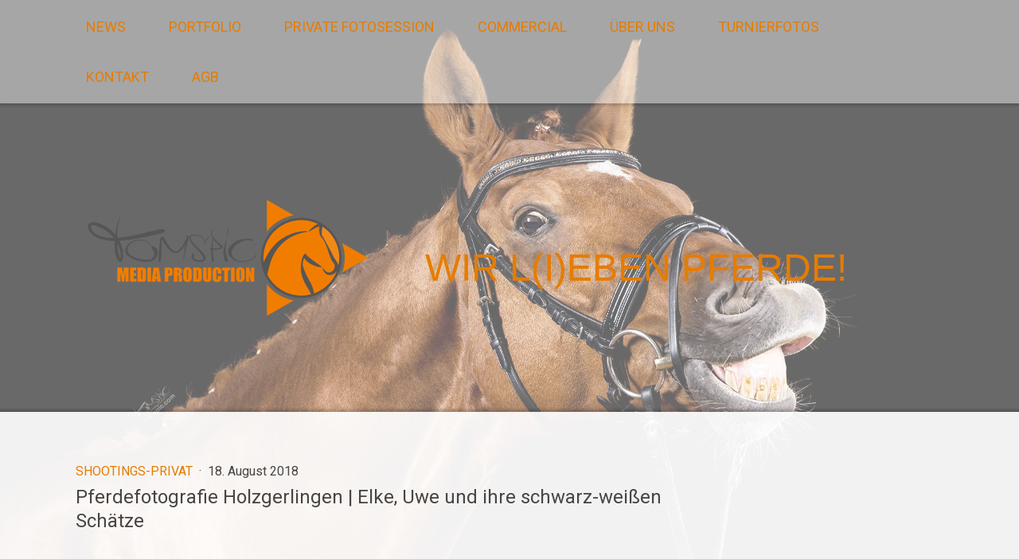

--- FILE ---
content_type: text/html; charset=UTF-8
request_url: https://www.tomspic.de/2018/08/17/pferdefotografie-holzgerlingen-elke-uwe-und-ihre-schwarz-wei%C3%9Fen-sch%C3%A4tze/
body_size: 11984
content:
<!DOCTYPE html>
<html lang="de-DE"><head>
    <meta charset="utf-8"/>
    <link rel="dns-prefetch preconnect" href="https://u.jimcdn.com/" crossorigin="anonymous"/>
<link rel="dns-prefetch preconnect" href="https://assets.jimstatic.com/" crossorigin="anonymous"/>
<link rel="dns-prefetch preconnect" href="https://image.jimcdn.com" crossorigin="anonymous"/>
<link rel="dns-prefetch preconnect" href="https://fonts.jimstatic.com" crossorigin="anonymous"/>
<meta name="viewport" content="width=device-width, initial-scale=1"/>
<meta http-equiv="X-UA-Compatible" content="IE=edge"/>
<meta name="description" content=""/>
<meta name="robots" content="index, follow, archive"/>
<meta property="st:section" content=""/>
<meta name="generator" content="Jimdo Creator"/>
<meta name="twitter:title" content="Pferdefotografie Holzgerlingen | Elke, Uwe und ihre schwarz-weißen Schätze"/>
<meta name="twitter:description" content="Ein Familienshooting der besonderen Art hatten wir vor einigen Wochen in Holzgerlingen. Und irgendwie war ich von beiden Pferdchen sehr angetan ;-)"/>
<meta name="twitter:card" content="summary_large_image"/>
<meta property="og:url" content="http://www.tomspic.de/2018/08/17/pferdefotografie-holzgerlingen-elke-uwe-und-ihre-schwarz-wei%C3%9Fen-sch%C3%A4tze/"/>
<meta property="og:title" content="Pferdefotografie Holzgerlingen | Elke, Uwe und ihre schwarz-weißen Schätze"/>
<meta property="og:description" content="Ein Familienshooting der besonderen Art hatten wir vor einigen Wochen in Holzgerlingen. Und irgendwie war ich von beiden Pferdchen sehr angetan ;-)"/>
<meta property="og:type" content="article"/>
<meta property="og:locale" content="de_DE"/>
<meta property="og:site_name" content="TOMsPiC"/>
<meta name="twitter:image" content="https://image.jimcdn.com/cdn-cgi/image/width=4000%2Cheight=3000%2Cfit=contain%2Cformat=jpg%2C/app/cms/storage/image/path/scdc606ede58411f9/image/i6206bf40cf4221e6/version/1535883431/image.jpg"/>
<meta property="og:image" content="https://image.jimcdn.com/cdn-cgi/image/width=4000%2Cheight=3000%2Cfit=contain%2Cformat=jpg%2C/app/cms/storage/image/path/scdc606ede58411f9/image/i6206bf40cf4221e6/version/1535883431/image.jpg"/>
<meta property="og:image:width" content="2048"/>
<meta property="og:image:height" content="1367"/>
<meta property="og:image:secure_url" content="https://image.jimcdn.com/cdn-cgi/image/width=4000%2Cheight=3000%2Cfit=contain%2Cformat=jpg%2C/app/cms/storage/image/path/scdc606ede58411f9/image/i6206bf40cf4221e6/version/1535883431/image.jpg"/>
<meta property="article:published_time" content="2018-08-18 09:41:00"/>
<meta property="article:tag" content="tomspic"/>
<meta property="article:tag" content="pferdefotografie"/>
<meta property="article:tag" content="fotoshooting"/>
<meta property="article:tag" content="holzgerlingen"/><title>Pferdefotografie Holzgerlingen | Elke, Uwe und ihre schwarz-weißen Schätze - TOMsPiC</title>
<link rel="shortcut icon" href="https://u.jimcdn.com/cms/o/scdc606ede58411f9/img/favicon.png?t=1432362172"/>
    <link rel="alternate" type="application/rss+xml" title="Blog" href="https://www.tomspic.de/rss/blog"/>    
<link rel="canonical" href="https://www.tomspic.de/2018/08/17/pferdefotografie-holzgerlingen-elke-uwe-und-ihre-schwarz-weißen-schätze/"/>

        <script src="https://assets.jimstatic.com/ckies.js.7c38a5f4f8d944ade39b.js"></script>

        <script src="https://assets.jimstatic.com/cookieControl.js.b05bf5f4339fa83b8e79.js"></script>
    <script>window.CookieControlSet.setToNormal();</script>

    <style>html,body{margin:0}.hidden{display:none}.n{padding:5px}#cc-website-title a {text-decoration: none}.cc-m-image-align-1{text-align:left}.cc-m-image-align-2{text-align:right}.cc-m-image-align-3{text-align:center}</style>

        <link href="https://u.jimcdn.com/cms/o/scdc606ede58411f9/layout/dm_2cd61646d8f4374c678cd1cc31001643/css/layout.css?t=1700660246" rel="stylesheet" type="text/css" id="jimdo_layout_css"/>
<script>     /* <![CDATA[ */     /*!  loadCss [c]2014 @scottjehl, Filament Group, Inc.  Licensed MIT */     window.loadCSS = window.loadCss = function(e,n,t){var r,l=window.document,a=l.createElement("link");if(n)r=n;else{var i=(l.body||l.getElementsByTagName("head")[0]).childNodes;r=i[i.length-1]}var o=l.styleSheets;a.rel="stylesheet",a.href=e,a.media="only x",r.parentNode.insertBefore(a,n?r:r.nextSibling);var d=function(e){for(var n=a.href,t=o.length;t--;)if(o[t].href===n)return e.call(a);setTimeout(function(){d(e)})};return a.onloadcssdefined=d,d(function(){a.media=t||"all"}),a};     window.onloadCSS = function(n,o){n.onload=function(){n.onload=null,o&&o.call(n)},"isApplicationInstalled"in navigator&&"onloadcssdefined"in n&&n.onloadcssdefined(o)}     /* ]]> */ </script>     <script>
// <![CDATA[
onloadCSS(loadCss('https://assets.jimstatic.com/web.css.0732c147b7adfbb7c932a67d78765812.css') , function() {
    this.id = 'jimdo_web_css';
});
// ]]>
</script>
<link href="https://assets.jimstatic.com/web.css.0732c147b7adfbb7c932a67d78765812.css" rel="preload" as="style"/>
<noscript>
<link href="https://assets.jimstatic.com/web.css.0732c147b7adfbb7c932a67d78765812.css" rel="stylesheet"/>
</noscript>
    <script>
    //<![CDATA[
        var jimdoData = {"isTestserver":false,"isLcJimdoCom":false,"isJimdoHelpCenter":false,"isProtectedPage":false,"cstok":"f303db52b1b3123d87e9aab050be61065bd17301","cacheJsKey":"495dd7b2cb9be42dc4b9ed1241f4ab3142c94f8c","cacheCssKey":"495dd7b2cb9be42dc4b9ed1241f4ab3142c94f8c","cdnUrl":"https:\/\/assets.jimstatic.com\/","minUrl":"https:\/\/assets.jimstatic.com\/app\/cdn\/min\/file\/","authUrl":"https:\/\/a.jimdo.com\/","webPath":"https:\/\/www.tomspic.de\/","appUrl":"https:\/\/a.jimdo.com\/","cmsLanguage":"de_DE","isFreePackage":false,"mobile":false,"isDevkitTemplateUsed":true,"isTemplateResponsive":true,"websiteId":"scdc606ede58411f9","pageId":2190207697,"packageId":3,"shop":{"deliveryTimeTexts":{"1":"1 - 3 Tage Lieferzeit","2":"3 - 5 Tage Lieferzeit","3":"5 - 8 Tage Lieferzeit"},"checkoutButtonText":"Zur Kasse","isReady":false,"currencyFormat":{"pattern":"#,##0.00 \u00a4","convertedPattern":"#,##0.00 $","symbols":{"GROUPING_SEPARATOR":".","DECIMAL_SEPARATOR":",","CURRENCY_SYMBOL":"\u20ac"}},"currencyLocale":"de_DE"},"tr":{"gmap":{"searchNotFound":"Die angegebene Adresse konnte nicht gefunden werden.","routeNotFound":"Die Anfahrtsroute konnte nicht berechnet werden. M\u00f6gliche Gr\u00fcnde: Die Startadresse ist zu ungenau oder zu weit von der Zieladresse entfernt."},"shop":{"checkoutSubmit":{"next":"N\u00e4chster Schritt","wait":"Bitte warten"},"paypalError":"Da ist leider etwas schiefgelaufen. Bitte versuche es erneut!","cartBar":"Zum Warenkorb","maintenance":"Dieser Shop ist vor\u00fcbergehend leider nicht erreichbar. Bitte probieren Sie es sp\u00e4ter noch einmal.","addToCartOverlay":{"productInsertedText":"Der Artikel wurde dem Warenkorb hinzugef\u00fcgt.","continueShoppingText":"Weiter einkaufen","reloadPageText":"neu laden"},"notReadyText":"Dieser Shop ist noch nicht vollst\u00e4ndig eingerichtet.","numLeftText":"Mehr als {:num} Exemplare dieses Artikels sind z.Z. leider nicht verf\u00fcgbar.","oneLeftText":"Es ist leider nur noch ein Exemplar dieses Artikels verf\u00fcgbar."},"common":{"timeout":"Es ist ein Fehler aufgetreten. Die von dir ausgew\u00e4hlte Aktion wurde abgebrochen. Bitte versuche es in ein paar Minuten erneut."},"form":{"badRequest":"Es ist ein Fehler aufgetreten: Die Eingaben konnten leider nicht \u00fcbermittelt werden. Bitte versuche es sp\u00e4ter noch einmal!"}},"jQuery":"jimdoGen002","isJimdoMobileApp":false,"bgConfig":{"id":83151597,"type":"slideshow","options":{"fixed":true,"speed":0},"images":[{"id":7719415797,"url":"https:\/\/image.jimcdn.com\/cdn-cgi\/image\/\/app\/cms\/storage\/image\/path\/scdc606ede58411f9\/backgroundarea\/i8ab497421ff0bb4a\/version\/1528458431\/image.jpg","altText":"","focalPointX":52.30405446645375633352159638889133930206298828125,"focalPointY":12.19512195121951236842505750246345996856689453125},{"id":7719415897,"url":"https:\/\/image.jimcdn.com\/cdn-cgi\/image\/\/app\/cms\/storage\/image\/path\/scdc606ede58411f9\/backgroundarea\/i22c8573d584a21ed\/version\/1528630185\/image.jpg","altText":"","focalPointX":15.8491880997367520222951497999019920825958251953125,"focalPointY":37.39837398373983745614168583415448665618896484375},{"id":7719415997,"url":"https:\/\/image.jimcdn.com\/cdn-cgi\/image\/\/app\/cms\/storage\/image\/path\/scdc606ede58411f9\/backgroundarea\/ib9087f62ed6fa754\/version\/1528458511\/image.jpg","altText":"","focalPointX":71.827448969301968872969155199825763702392578125,"focalPointY":91.8699186991869964913348667323589324951171875},{"id":7719416097,"url":"https:\/\/image.jimcdn.com\/cdn-cgi\/image\/\/app\/cms\/storage\/image\/path\/scdc606ede58411f9\/backgroundarea\/i47539156cb35cbef\/version\/1528458431\/image.jpg","altText":"","focalPointX":43.65540581780511075749018345959484577178955078125,"focalPointY":17.886178861788618377204329590313136577606201171875},{"id":7719416197,"url":"https:\/\/image.jimcdn.com\/cdn-cgi\/image\/\/app\/cms\/storage\/image\/path\/scdc606ede58411f9\/backgroundarea\/ia0d55d17b2755369\/version\/1528458431\/image.jpg","altText":"","focalPointX":49.6013517637510545910117798484861850738525390625,"focalPointY":42.276422764227646666768123395740985870361328125},{"id":7719416297,"url":"https:\/\/image.jimcdn.com\/cdn-cgi\/image\/\/app\/cms\/storage\/image\/path\/scdc606ede58411f9\/backgroundarea\/i4bda7896da249da1\/version\/1528458432\/image.jpg","altText":"","focalPointX":41.49324365564294936348233022727072238922119140625,"focalPointY":17.073170731707318026337816263549029827117919921875},{"id":7719416397,"url":"https:\/\/image.jimcdn.com\/cdn-cgi\/image\/\/app\/cms\/storage\/image\/path\/scdc606ede58411f9\/backgroundarea\/ib152389e883e49a3\/version\/1528458524\/image.jpg","altText":"","focalPointX":78.8926663606063272027313360013067722320556640625,"focalPointY":54.471544715447151929765823297202587127685546875},{"id":7719416497,"url":"https:\/\/image.jimcdn.com\/cdn-cgi\/image\/\/app\/cms\/storage\/image\/path\/scdc606ede58411f9\/backgroundarea\/ia8a1edcb1a355307\/version\/1528458432\/image.jpg","altText":"","focalPointX":51.7635139259132159850196330808103084564208984375,"focalPointY":39.83739837398373850874122581444680690765380859375},{"id":7719416597,"url":"https:\/\/image.jimcdn.com\/cdn-cgi\/image\/\/app\/cms\/storage\/image\/path\/scdc606ede58411f9\/backgroundarea\/ic8b9cde03566dc9d\/version\/1528458442\/image.jpg","altText":"","focalPointX":43.34918519724970309425771120004355907440185546875,"focalPointY":60.1626016260162685966861317865550518035888671875},{"id":7719416697,"url":"https:\/\/image.jimcdn.com\/cdn-cgi\/image\/\/app\/cms\/storage\/image\/path\/scdc606ede58411f9\/backgroundarea\/i3586d12c987192cb\/version\/1528458432\/image.jpg","altText":"","focalPointX":61.49324365564294936348233022727072238922119140625,"focalPointY":52.03252032520325798259364091791212558746337890625}]},"bgFullscreen":true,"responsiveBreakpointLandscape":767,"responsiveBreakpointPortrait":480,"copyableHeadlineLinks":false,"tocGeneration":false,"googlemapsConsoleKey":false,"loggingForAnalytics":false,"loggingForPredefinedPages":false,"isFacebookPixelIdEnabled":false,"userAccountId":"24494c6d-a324-44af-a4c4-cf9c4ef5c0ac"};
    // ]]>
</script>

     <script> (function(window) { 'use strict'; var regBuff = window.__regModuleBuffer = []; var regModuleBuffer = function() { var args = [].slice.call(arguments); regBuff.push(args); }; if (!window.regModule) { window.regModule = regModuleBuffer; } })(window); </script>
    <script src="https://assets.jimstatic.com/web.js.58bdb3da3da85b5697c0.js" async="true"></script>
    <script src="https://assets.jimstatic.com/at.js.62588d64be2115a866ce.js"></script>
<meta name="Robots" content="index, follow"/>

<style type="text/css">
/*<![CDATA[*/
nav.jtpl-navigation__inner {
    padding-top: 2px;
    padding-bottom: 2px;
}
span#cc-m-header-9983734797 {
    padding-top: 77px;
}
.jtpl-header {
    background-color: #ffffff69;
}
/*]]>*/
</style>

    
</head>

<body class="body cc-page cc-page-blog j-m-gallery-styles j-m-video-styles j-m-hr-styles j-m-header-styles j-m-text-styles j-m-emotionheader-styles j-m-htmlCode-styles j-m-rss-styles j-m-form-styles j-m-table-styles j-m-textWithImage-styles j-m-downloadDocument-styles j-m-imageSubtitle-styles j-m-flickr-styles j-m-googlemaps-styles j-m-blogSelection-styles j-m-comment-styles j-m-jimdo-styles j-m-profile-styles j-m-guestbook-styles j-m-promotion-styles j-m-twitter-styles j-m-hgrid-styles j-m-shoppingcart-styles j-m-catalog-styles j-m-product-styles-disabled j-m-facebook-styles j-m-sharebuttons-styles j-m-formnew-styles-disabled j-m-callToAction-styles j-m-turbo-styles j-m-spacing-styles j-m-googleplus-styles j-m-dummy-styles j-m-search-styles j-m-booking-styles j-m-socialprofiles-styles j-footer-styles cc-pagemode-default cc-content-parent" id="page-2190207697">

<div id="cc-inner" class="cc-content-parent">

  <!-- _mobile-navigation.sass -->
  <input type="checkbox" id="jtpl-mobile-navigation__checkbox" class="jtpl-mobile-navigation__checkbox"/><!-- END _mobile-navigation.sass --><!-- _main.sass --><div class="jtpl-main cc-content-parent">

    <!-- _background-area.sass -->
    <div class="jtpl-background-area" background-area="fullscreen"></div>
    <!-- END _background-area.sass -->

    <!-- _mobile-navigation.sass -->
    <nav class="jtpl-mobile-navigation"><label for="jtpl-mobile-navigation__checkbox" class="jtpl-mobile-navigation__label">
        <span class="jtpl-mobile-navigation__borders"></span>
      </label>
      <nav class="jtpl-mobile-navigation__inner navigation-colors"><div data-container="navigation"><div class="j-nav-variant-nested"><ul class="cc-nav-level-0 j-nav-level-0"><li id="cc-nav-view-2184485997" class="jmd-nav__list-item-0 j-nav-has-children"><a href="/blog/" data-link-title="News">News</a><span data-navi-toggle="cc-nav-view-2184485997" class="jmd-nav__toggle-button"></span><ul class="cc-nav-level-1 j-nav-level-1"><li id="cc-nav-view-2184735797" class="jmd-nav__list-item-1"><a href="/blog/technik/" data-link-title="Technik">Technik</a></li><li id="cc-nav-view-2184735897" class="jmd-nav__list-item-1"><a href="/blog/sport/" data-link-title="Sport">Sport</a></li><li id="cc-nav-view-2184735997" class="jmd-nav__list-item-1"><a href="/blog/pferd/" data-link-title="Pferd">Pferd</a></li><li id="cc-nav-view-2184736097" class="jmd-nav__list-item-1"><a href="/blog/automobil/" data-link-title="Automobil">Automobil</a></li><li id="cc-nav-view-2184736197" class="jmd-nav__list-item-1"><a href="/blog/infos/" data-link-title="Infos &amp; Persönliches">Infos &amp; Persönliches</a></li><li id="cc-nav-view-2184736297" class="jmd-nav__list-item-1"><a href="/blog/turniere/" data-link-title="Turniere">Turniere</a></li><li id="cc-nav-view-2184736397" class="jmd-nav__list-item-1"><a href="/blog/shootings/" data-link-title="Shootings-Privat">Shootings-Privat</a></li><li id="cc-nav-view-2184736497" class="jmd-nav__list-item-1"><a href="/blog/video/" data-link-title="Video">Video</a></li><li id="cc-nav-view-2184736597" class="jmd-nav__list-item-1"><a href="/blog/tipps/" data-link-title="Tipps &amp; Tricks">Tipps &amp; Tricks</a></li><li id="cc-nav-view-2184736697" class="jmd-nav__list-item-1"><a href="/blog/hochzeiten/" data-link-title="Hochzeiten">Hochzeiten</a></li><li id="cc-nav-view-2184736897" class="jmd-nav__list-item-1"><a href="/blog/commercial/" data-link-title="Shootings-Commercial">Shootings-Commercial</a></li><li id="cc-nav-view-2184736997" class="jmd-nav__list-item-1"><a href="/blog/coaching-workshop/" data-link-title="Coaching &amp; Workshop">Coaching &amp; Workshop</a></li><li id="cc-nav-view-2214176597" class="jmd-nav__list-item-1"><a href="/blog/reportage/" data-link-title="Reportage">Reportage</a></li><li id="cc-nav-view-2243784197" class="jmd-nav__list-item-1"><a href="/blog/landschaftsfotografie/" data-link-title="Landschaftsfotografie">Landschaftsfotografie</a></li><li id="cc-nav-view-2250601797" class="jmd-nav__list-item-1"><a href="/blog/hund/" data-link-title="Hund">Hund</a></li><li id="cc-nav-view-2250602097" class="jmd-nav__list-item-1"><a href="/blog/illustration/" data-link-title="Illustration">Illustration</a></li></ul></li><li id="cc-nav-view-2184490097" class="jmd-nav__list-item-0 j-nav-has-children"><a href="/portfolio/" data-link-title="Portfolio">Portfolio</a><span data-navi-toggle="cc-nav-view-2184490097" class="jmd-nav__toggle-button"></span><ul class="cc-nav-level-1 j-nav-level-1"><li id="cc-nav-view-2184490297" class="jmd-nav__list-item-1"><a href="https://www.youtube.com/watch?v=0xNFbKV-gmg&amp;list=PLSvjakm6ALGJY0kEAelB0kWjwPlBjcDV_" data-link-title="Pics in Motion" target="_blank" rel="nofollow">Pics in Motion</a></li></ul></li><li id="cc-nav-view-2184637097" class="jmd-nav__list-item-0"><a href="/info/private-shoot/" data-link-title="Private Fotosession">Private Fotosession</a></li><li id="cc-nav-view-2255967097" class="jmd-nav__list-item-0 j-nav-has-children"><a href="/commercial/" data-link-title="Commercial">Commercial</a><span data-navi-toggle="cc-nav-view-2255967097" class="jmd-nav__toggle-button"></span><ul class="cc-nav-level-1 j-nav-level-1"><li id="cc-nav-view-2184636797" class="jmd-nav__list-item-1"><a href="/info/coaching/" data-link-title="Coaching">Coaching</a></li><li id="cc-nav-view-2255964697" class="jmd-nav__list-item-1"><a href="/commercial/cinematic-reels/" data-link-title="Cinematic REELS">Cinematic REELS</a></li><li id="cc-nav-view-2255967197" class="jmd-nav__list-item-1"><a href="/commercial/social-media-management/" data-link-title="Social Media Management">Social Media Management</a></li><li id="cc-nav-view-2184636697" class="jmd-nav__list-item-1"><a href="/info/commercial/" data-link-title="Foto- und Videoproduktion">Foto- und Videoproduktion</a></li></ul></li><li id="cc-nav-view-2255967797" class="jmd-nav__list-item-0 j-nav-has-children"><a href="/über-uns/" data-link-title="Über uns">Über uns</a><span data-navi-toggle="cc-nav-view-2255967797" class="jmd-nav__toggle-button"></span><ul class="cc-nav-level-1 j-nav-level-1"><li id="cc-nav-view-2004331497" class="jmd-nav__list-item-1"><a href="/info/" data-link-title="Tom - Der Fotograf">Tom - Der Fotograf</a></li></ul></li><li id="cc-nav-view-2240880497" class="jmd-nav__list-item-0"><a href="https://www.equistock.de/7221136/veranstaltungen" data-link-title="Turnierfotos" target="_blank" rel="nofollow">Turnierfotos</a></li><li id="cc-nav-view-2004331597" class="jmd-nav__list-item-0"><a href="/kontakt/" data-link-title="Kontakt">Kontakt</a></li><li id="cc-nav-view-2225508797" class="jmd-nav__list-item-0"><a href="/agb/" data-link-title="AGB">AGB</a></li></ul></div></div>
      </nav></nav><!-- END _mobile-navigation.sass --><!-- _cart.sass --><div class="jtpl-cart">
      
    </div>
    <!-- END _cart.sass -->

    <!-- _header.sass -->
    <div class="jtpl-header--image" background-area-default="" background-area="stripe">

      <!-- _navigation.sass -->
      <div class="jtpl-navigation navigation-colors navigation-alignment">
        <nav class="jtpl-navigation__inner"><div data-container="navigation"><div class="j-nav-variant-nested"><ul class="cc-nav-level-0 j-nav-level-0"><li id="cc-nav-view-2184485997" class="jmd-nav__list-item-0 j-nav-has-children"><a href="/blog/" data-link-title="News">News</a><span data-navi-toggle="cc-nav-view-2184485997" class="jmd-nav__toggle-button"></span></li><li id="cc-nav-view-2184490097" class="jmd-nav__list-item-0 j-nav-has-children"><a href="/portfolio/" data-link-title="Portfolio">Portfolio</a><span data-navi-toggle="cc-nav-view-2184490097" class="jmd-nav__toggle-button"></span></li><li id="cc-nav-view-2184637097" class="jmd-nav__list-item-0"><a href="/info/private-shoot/" data-link-title="Private Fotosession">Private Fotosession</a></li><li id="cc-nav-view-2255967097" class="jmd-nav__list-item-0 j-nav-has-children"><a href="/commercial/" data-link-title="Commercial">Commercial</a><span data-navi-toggle="cc-nav-view-2255967097" class="jmd-nav__toggle-button"></span></li><li id="cc-nav-view-2255967797" class="jmd-nav__list-item-0 j-nav-has-children"><a href="/über-uns/" data-link-title="Über uns">Über uns</a><span data-navi-toggle="cc-nav-view-2255967797" class="jmd-nav__toggle-button"></span></li><li id="cc-nav-view-2240880497" class="jmd-nav__list-item-0"><a href="https://www.equistock.de/7221136/veranstaltungen" data-link-title="Turnierfotos" target="_blank" rel="nofollow">Turnierfotos</a></li><li id="cc-nav-view-2004331597" class="jmd-nav__list-item-0"><a href="/kontakt/" data-link-title="Kontakt">Kontakt</a></li><li id="cc-nav-view-2225508797" class="jmd-nav__list-item-0"><a href="/agb/" data-link-title="AGB">AGB</a></li></ul></div></div>
        </nav>
</div>
      <!-- END _navigation.sass -->

      <div class="jtpl-header">
        <div class="jtpl-header__inner">
          <div class="jtpl-logo">
            <div id="cc-website-logo" class="cc-single-module-element"><div id="cc-m-11339233097" class="j-module n j-imageSubtitle"><div class="cc-m-image-container"><figure class="cc-imagewrapper cc-m-image-align-3">
<a href="https://www.tomspic.de/" target="_self"><img srcset="https://image.jimcdn.com/cdn-cgi/image/width=320%2Cheight=10000%2Cfit=contain%2Cformat=png%2C/app/cms/storage/image/path/scdc606ede58411f9/image/i27eb52bdbd83f3bc/version/1528363102/image.png 320w, https://image.jimcdn.com/cdn-cgi/image/width=379%2Cheight=10000%2Cfit=contain%2Cformat=png%2C/app/cms/storage/image/path/scdc606ede58411f9/image/i27eb52bdbd83f3bc/version/1528363102/image.png 379w, https://image.jimcdn.com/cdn-cgi/image/width=640%2Cheight=10000%2Cfit=contain%2Cformat=png%2C/app/cms/storage/image/path/scdc606ede58411f9/image/i27eb52bdbd83f3bc/version/1528363102/image.png 640w, https://image.jimcdn.com/cdn-cgi/image//app/cms/storage/image/path/scdc606ede58411f9/image/i27eb52bdbd83f3bc/version/1528363102/image.png 740w" sizes="(min-width: 379px) 379px, 100vw" id="cc-m-imagesubtitle-image-11339233097" src="https://image.jimcdn.com/cdn-cgi/image/width=379%2Cheight=10000%2Cfit=contain%2Cformat=png%2C/app/cms/storage/image/path/scdc606ede58411f9/image/i27eb52bdbd83f3bc/version/1528363102/image.png" alt="TOMsPiC" class="" data-src-width="740" data-src-height="349" data-src="https://image.jimcdn.com/cdn-cgi/image/width=379%2Cheight=10000%2Cfit=contain%2Cformat=png%2C/app/cms/storage/image/path/scdc606ede58411f9/image/i27eb52bdbd83f3bc/version/1528363102/image.png" data-image-id="7718522497"/></a>    

</figure>
</div>
<div class="cc-clear"></div>
<script id="cc-m-reg-11339233097">// <![CDATA[

    window.regModule("module_imageSubtitle", {"data":{"imageExists":true,"hyperlink":"","hyperlink_target":"","hyperlinkAsString":"","pinterest":"0","id":11339233097,"widthEqualsContent":"1","resizeWidth":"379","resizeHeight":179},"id":11339233097});
// ]]>
</script></div></div>
          </div>
          <div class="jtpl-title">
            <div id="cc-website-title" class="cc-single-module-element"><div id="cc-m-9983734797" class="j-module n j-header"><a href="https://www.tomspic.de/"><span class="cc-within-single-module-element j-website-title-content" id="cc-m-header-9983734797">WIR L(i)EBEN PFERDE!</span></a></div></div>
          </div>
        </div>
      </div>
      <!-- END _header.sass -->

    </div>


    <div class="jtpl-section-main content-options cc-content-parent">
      <div class="jtpl-section-main__inner cc-content-parent">

        <!-- _navigation.sass -->
        <nav class="jtpl-subnavigation subnavigation-colors"><div data-container="navigation"><div class="j-nav-variant-nested"></div></div>
        </nav><!-- END _navigation.sass --><!-- _content.sass --><div class="jtpl-content cc-content-parent">
          <div id="content_area" data-container="content"><div id="content_start"></div>
        <article class="j-blog"><div class="n j-blog-meta j-blog-post--header">
    <div class="j-text j-module n">
                    <a href="https://www.tomspic.de/blog/shootings/" class="j-blog-post--category">
                Shootings-Privat            </a>
         ·         <span class="j-text j-blog-post--date">
            18. August 2018        </span>
    </div>
    <h1 class="j-blog-header j-blog-headline j-blog-post--headline">Pferdefotografie Holzgerlingen | Elke, Uwe und ihre schwarz-weißen Schätze</h1>
</div>
<div class="post j-blog-content">
        <div id="cc-matrix-3124160297"><div id="cc-m-11404501697" class="j-module n j-spacing ">
    <div class="cc-m-spacer" style="height: 50px;">
    
</div>

</div><div id="cc-m-11404501797" class="j-module n j-text "><p>
    Ein Familienshooting der besonderen Art hatten wir vor einigen Wochen in Holzgerlingen. Und irgendwie war ich von beiden Pferdchen sehr angetan ;-)
</p></div><div id="cc-m-11404502497" class="j-module n j-spacing ">
    <div class="cc-m-spacer" style="height: 50px;">
    
</div>

</div><div id="cc-m-11404502397" class="j-module n j-spacing ">
    <div class="cc-m-spacer" style="height: 50px;">
    
</div>

</div><div id="cc-m-11404502597" class="j-module n j-gallery "><div class="cc-m-gallery-container cc-m-gallery-cool clearover" id="cc-m-gallery-11404502597">
    <div class="cc-m-gallery-cool-item" id="gallery_thumb_7759000797">
        <div>
            
                <a rel="lightbox[11404502597]" href="javascript:" data-href="https://image.jimcdn.com/cdn-cgi/image//app/cms/storage/image/path/scdc606ede58411f9/image/if8b72a09c1debd77/version/1535883432/image.jpg" data-title=""><img src="https://image.jimcdn.com/cdn-cgi/image/width=1920%2Cheight=400%2Cfit=contain%2Cformat=jpg%2C/app/cms/storage/image/path/scdc606ede58411f9/image/if8b72a09c1debd77/version/1535883432/image.jpg" data-orig-width="2048" data-orig-height="1367" alt="" data-subtitle=""/></a>        </div>
    </div>
    <div class="cc-m-gallery-cool-item" id="gallery_thumb_7759000897">
        <div>
            
                <a rel="lightbox[11404502597]" href="javascript:" data-href="https://image.jimcdn.com/cdn-cgi/image//app/cms/storage/image/path/scdc606ede58411f9/image/i6832bd288fdf6914/version/1535883432/image.jpg" data-title=""><img src="https://image.jimcdn.com/cdn-cgi/image/width=1920%2Cheight=400%2Cfit=contain%2Cformat=jpg%2C/app/cms/storage/image/path/scdc606ede58411f9/image/i6832bd288fdf6914/version/1535883432/image.jpg" data-orig-width="1367" data-orig-height="2048" alt="" data-subtitle=""/></a>        </div>
    </div>
    <div class="cc-m-gallery-cool-item" id="gallery_thumb_7759001097">
        <div>
            
                <a rel="lightbox[11404502597]" href="javascript:" data-href="https://image.jimcdn.com/cdn-cgi/image//app/cms/storage/image/path/scdc606ede58411f9/image/i7f3ec2f12d862165/version/1535883433/image.jpg" data-title=""><img src="https://image.jimcdn.com/cdn-cgi/image/width=1920%2Cheight=400%2Cfit=contain%2Cformat=jpg%2C/app/cms/storage/image/path/scdc606ede58411f9/image/i7f3ec2f12d862165/version/1535883433/image.jpg" data-orig-width="2048" data-orig-height="1367" alt="" data-subtitle=""/></a>        </div>
    </div>
    <div class="cc-m-gallery-cool-item" id="gallery_thumb_7769428897">
        <div>
            
                <a rel="lightbox[11404502597]" href="javascript:" data-href="https://image.jimcdn.com/cdn-cgi/image//app/cms/storage/image/path/scdc606ede58411f9/image/i079873297bab3567/version/1535883433/image.jpg" data-title=""><img src="https://image.jimcdn.com/cdn-cgi/image/width=1920%2Cheight=400%2Cfit=contain%2Cformat=jpg%2C/app/cms/storage/image/path/scdc606ede58411f9/image/i079873297bab3567/version/1535883433/image.jpg" data-orig-width="2048" data-orig-height="1367" alt="" data-subtitle=""/></a>        </div>
    </div>
</div>
<script id="cc-m-reg-11404502597">// <![CDATA[

    window.regModule("module_gallery", {"view":"3","countImages":4,"variant":"cool","selector":"#cc-m-gallery-11404502597","imageCount":4,"enlargeable":"1","multiUpload":true,"autostart":1,"pause":"4","showSliderThumbnails":1,"coolSize":"3","coolPadding":"3","stackCount":"3","stackPadding":"3","options":{"pinterest":"0"},"id":11404502597});
// ]]>
</script></div></div>
        </div><div class="j-module n j-text j-blog-post--tags-wrapper"><span class="j-blog-post--tags--template" style="display: none;"><a class="j-blog-post--tag" href="https://www.tomspic.de/blog/?tag=tagPlaceholder">tagPlaceholder</a></span><span class="j-blog-post--tags-label" style="display: inline;">Tags:</span> <span class="j-blog-post--tags-list"><a class="j-blog-post--tag" href="https://www.tomspic.de/blog/?tag=tomspic">tomspic</a>, <a class="j-blog-post--tag" href="https://www.tomspic.de/blog/?tag=pferdefotografie">pferdefotografie</a>, <a class="j-blog-post--tag" href="https://www.tomspic.de/blog/?tag=fotoshooting">fotoshooting</a>, <a class="j-blog-post--tag" href="https://www.tomspic.de/blog/?tag=holzgerlingen">holzgerlingen</a></span></div></article>
        </div>
        </div>
        <!-- END _content.sass -->

      </div>
    </div>

    <!-- _sidebar.sass -->
    <div class="jtpl-sidebar sidebar-options">
      <div class="jtpl-sidebar__inner">
        <div data-container="sidebar"><div id="cc-matrix-2170893297"><div id="cc-m-10602725797" class="j-module n j-hr ">    <hr/>
</div><div id="cc-m-10602721097" class="j-module n j-text "><p style="text-align: center;">
    <span style="color: #454545;">BILDER GESUCHT? - EQUISTOCK powered by TOMsPiC</span>
</p>

<p style="text-align: center;">
    <span style="color: #454545;">Die BILDAGENTUR für Pferde- und Sportfotografie</span>
</p>

<p style="text-align: center;">
    <span style="color: #454545;"><a href="http://www.equistock.de" target="_blank" title="www.equistock.de" style="color: #454545;">www.equistock.de</a></span>
</p>

<p style="text-align: center;">
    <span style="color: #454545;"> </span>
</p>

<p style="text-align: center;">
    <span style="color: #454545;"><strong><span style="font-size: 24px;">TOMsPiC findest du auch hier:</span></strong></span>
</p>

<p style="text-align: center;">
    <span style="font-size: 22px;"><a href="/app/scdc606ede58411f9/%20https:/www.facebook.com/tomspic.de/" target="_blank" title="https://www.facebook.com/tomspic.de/"><span style="color: #454545;">Facebook</span></a></span>
</p>

<p style="text-align: center;">
    <span style="font-size: 22px;"><a href="https://www.instagram.com/tomspic.de/" target="_blank" title="https://www.instagram.com/tomspic.de/"><span style="color: #454545;">Instagram</span></a></span>
</p>

<p style="text-align: center;">
    <a href="http://bit.ly/1RcVVWH" target="_blank" title="http://bit.ly/1RcVVWH"><span style="color: #454545; font-size: 22px;">Youtube</span></a>
</p></div></div></div>
      </div>
    </div>
    <!-- END _sidebar.sass -->

    <footer class="jtpl-footer footer-options"><div class="jtpl-footer__inner">
        <div id="contentfooter" data-container="footer">

    
    <div class="j-meta-links">
        <a href="/about/">Impressum</a> | <a href="//www.tomspic.de/j/privacy">Datenschutz</a> | <a id="cookie-policy" href="javascript:window.CookieControl.showCookieSettings();">Cookie-Richtlinie</a> | <a href="/sitemap/">Sitemap</a><br/>© TOMsPiC    </div>

    <div class="j-admin-links">
        
<span class="loggedin">
    <a rel="nofollow" id="logout" target="_top" href="https://cms.e.jimdo.com/app/cms/logout.php">
        Abmelden    </a>
    |
    <a rel="nofollow" id="edit" target="_top" href="https://a.jimdo.com/app/auth/signin/jumpcms/?page=2190207697">Bearbeiten</a>
</span>
        </div>

    
</div>

      </div>
    </footer>
</div>
  <!-- END _main.sass -->

</div>
    <ul class="cc-FloatingButtonBarContainer cc-FloatingButtonBarContainer-right hidden">

                    <!-- scroll to top button -->
            <li class="cc-FloatingButtonBarContainer-button-scroll">
                <a href="javascript:void(0);" title="Nach oben scrollen">
                    <span>Nach oben scrollen</span>
                </a>
            </li>
            <script>// <![CDATA[

    window.regModule("common_scrolltotop", []);
// ]]>
</script>    </ul>
    <script type="text/javascript">
//<![CDATA[
addAutomatedTracking('creator.website', track_anon);
//]]>
</script>
    



<div class="cc-individual-cookie-settings" id="cc-individual-cookie-settings" style="display: none" data-nosnippet="true">

</div>
<script>// <![CDATA[

    window.regModule("web_individualCookieSettings", {"categories":[{"type":"NECESSARY","name":"Unbedingt erforderlich","description":"Unbedingt erforderliche Cookies erm\u00f6glichen grundlegende Funktionen und sind f\u00fcr die einwandfreie Funktion der Website erforderlich. Daher kann man sie nicht deaktivieren. Diese Art von Cookies wird ausschlie\u00dflich von dem Betreiber der Website verwendet (First-Party-Cookie) und s\u00e4mtliche Informationen, die in den Cookies gespeichert sind, werden nur an diese Website gesendet.","required":true,"cookies":[{"key":"cookielaw","name":"cookielaw","description":"Cookielaw\n\nDieses Cookie zeigt das Cookie-Banner an und speichert die Cookie-Einstellungen des Besuchers.\n\nAnbieter:\nJimdo GmbH, Stresemannstrasse 375, 22761 Hamburg, Deutschland.\n\nCookie-Name: ckies_cookielaw\nCookie-Laufzeit: 1 Jahr\n\nDatenschutzerkl\u00e4rung:\nhttps:\/\/www.jimdo.com\/de\/info\/datenschutzerklaerung\/ ","required":true},{"key":"control-cookies-wildcard","name":"ckies_*","description":"Jimdo Control Cookies\n\nSteuerungs-Cookies zur Aktivierung der vom Website-Besucher ausgew\u00e4hlten Dienste\/Cookies und zur Speicherung der entsprechenden Cookie-Einstellungen. \n\nAnbieter:\nJimdo GmbH, Stresemannstra\u00dfe 375, 22761 Hamburg, Deutschland.\n\nCookie-Namen: ckies_*, ckies_postfinance, ckies_stripe, ckies_powr, ckies_google, ckies_cookielaw, ckies_ga, ckies_jimdo_analytics, ckies_fb_analytics, ckies_fr\n\nCookie-Laufzeit: 1 Jahr\n\nDatenschutzerkl\u00e4rung:\nhttps:\/\/www.jimdo.com\/de\/info\/datenschutzerklaerung\/ ","required":true}]},{"type":"FUNCTIONAL","name":"Funktionell","description":"Funktionelle Cookies erm\u00f6glichen dieser Website, bestimmte Funktionen zur Verf\u00fcgung zu stellen und Informationen zu speichern, die vom Nutzer eingegeben wurden \u2013 beispielsweise bereits registrierte Namen oder die Sprachauswahl. Damit werden verbesserte und personalisierte Funktionen gew\u00e4hrleistet.","required":false,"cookies":[{"key":"powr-v2","name":"powr","description":"POWr.io Cookies\n\nDiese Cookies registrieren anonyme, statistische Daten \u00fcber das Verhalten des Besuchers dieser Website und sind verantwortlich f\u00fcr die Gew\u00e4hrleistung der Funktionalit\u00e4t bestimmter Widgets, die auf dieser Website eingesetzt werden. Sie werden ausschlie\u00dflich f\u00fcr interne Analysen durch den Webseitenbetreiber verwendet z. B. f\u00fcr den Besucherz\u00e4hler.\n\nAnbieter:\nPowr.io, POWr HQ, 340 Pine Street, San Francisco, California 94104, USA.\n\nCookie Namen und Laufzeiten:\nahoy_unique_[unique id] (Laufzeit: Sitzung), POWR_PRODUCTION  (Laufzeit: Sitzung),  ahoy_visitor  (Laufzeit: 2 Jahre),   ahoy_visit  (Laufzeit: 1 Tag), src (Laufzeit: 30 Tage) Security, _gid Persistent (Laufzeit: 1 Tag), NID (Domain: google.com, Laufzeit: 180 Tage), 1P_JAR (Domain: google.com, Laufzeit: 30 Tage), DV (Domain: google.com, Laufzeit: 2 Stunden), SIDCC (Domain: google.com, Laufzeit: 1 Jahre), SID (Domain: google.com, Laufzeit: 2 Jahre), HSID (Domain: google.com, Laufzeit: 2 Jahre), SEARCH_SAMESITE (Domain: google.com, Laufzeit: 6 Monate), __cfduid (Domain: powrcdn.com, Laufzeit: 30 Tage).\n\nCookie-Richtlinie:\nhttps:\/\/www.powr.io\/privacy \n\nDatenschutzerkl\u00e4rung:\nhttps:\/\/www.powr.io\/privacy ","required":false},{"key":"google_maps","name":"Google Maps","description":"Die Aktivierung und Speicherung dieser Einstellung schaltet die Anzeige der Google Maps frei. \nAnbieter: Google LLC, 1600 Amphitheatre Parkway, Mountain View, CA 94043, USA oder Google Ireland Limited, Gordon House, Barrow Street, Dublin 4, Irland, wenn Sie in der EU ans\u00e4ssig sind.\nCookie Name und Laufzeit: google_maps ( Laufzeit: 1 Jahr)\nCookie Richtlinie: https:\/\/policies.google.com\/technologies\/cookies\nDatenschutzerkl\u00e4rung: https:\/\/policies.google.com\/privacy\n","required":false},{"key":"youtu","name":"Youtube","description":"Wenn du diese Einstellung aktivierst und speicherst, wird das Anzeigen von YouTube-Videoinhalten auf dieser Website aktiviert.\n\nAnbieter: Google LLC, 1600 Amphitheatre Parkway, Mountain View, CA 94043, USA oder Google Ireland Limited, Gordon House, Barrow Street, Dublin 4, Irland, wenn du deinen Wohnsitz in der EU hast.\nCookie-Name und -Lebensdauer: youtube_consent (Lebensdauer: 1 Jahr).\nCookie-Richtlinie: https:\/\/policies.google.com\/technologies\/cookies\nDatenschutzrichtlinie: https:\/\/policies.google.com\/privacy\n\nDiese Website verwendet eine Cookie-freie Integration f\u00fcr die eingebetteten Youtube-Videos. Zus\u00e4tzliche Cookies werden vom Dienstanbieter YouTube gesetzt und Informationen gesammelt, wenn der\/die Nutzer*in in seinem\/ihrem Google-Konto eingeloggt ist. YouTube registriert anonyme statistische Daten, z. B. wie oft das Video angezeigt wird und welche Einstellungen f\u00fcr die Wiedergabe verwendet werden. In diesem Fall wird die Auswahl des\/der Nutzer*in mit seinem\/ihrem Konto verkn\u00fcpft, z. B. wenn er\/sie bei einem Video auf \"Gef\u00e4llt mir\" klickt. Weitere Informationen findest du in den Datenschutzbestimmungen von Google.","required":false}]},{"type":"PERFORMANCE","name":"Performance","description":"Die Performance-Cookies sammeln Informationen dar\u00fcber, wie diese Website genutzt wird. Der Betreiber der Website nutzt diese Cookies um die Attraktivit\u00e4t, den Inhalt und die Funktionalit\u00e4t der Website zu verbessern.","required":false,"cookies":[]},{"type":"MARKETING","name":"Marketing \/ Third Party","description":"Marketing- \/ Third Party-Cookies stammen unter anderem von externen Werbeunternehmen und werden verwendet, um Informationen \u00fcber die vom Nutzer besuchten Websites zu sammeln, um z. B. zielgruppenorientierte Werbung f\u00fcr den Benutzer zu erstellen.","required":false,"cookies":[{"key":"powr_marketing","name":"powr_marketing","description":"POWr.io Cookies \n \nDiese Cookies sammeln zu Analysezwecken anonymisierte Informationen dar\u00fcber, wie Nutzer diese Website verwenden. \n\nAnbieter:\nPowr.io, POWr HQ, 340 Pine Street, San Francisco, California 94104, USA.  \n \nCookie-Namen und Laufzeiten: \n__Secure-3PAPISID (Domain: google.com, Laufzeit: 2 Jahre), SAPISID (Domain: google.com, Laufzeit: 2 Jahre), APISID (Domain: google.com, Laufzeit: 2 Jahre), SSID (Domain: google.com, Laufzeit: 2 Jahre), __Secure-3PSID (Domain: google.com, Laufzeit: 2 Jahre), CC (Domain:google.com, Laufzeit: 1 Jahr), ANID (Domain: google.com, Laufzeit: 10 Jahre), OTZ (Domain:google.com, Laufzeit: 1 Monat).\n \nCookie-Richtlinie: \nhttps:\/\/www.powr.io\/privacy \n \nDatenschutzerkl\u00e4rung: \nhttps:\/\/www.powr.io\/privacy \n","required":false}]}],"pagesWithoutCookieSettings":["\/about\/","\/j\/privacy"],"cookieSettingsHtmlUrl":"\/app\/module\/cookiesettings\/getcookiesettingshtml"});
// ]]>
</script>

</body>
</html>
